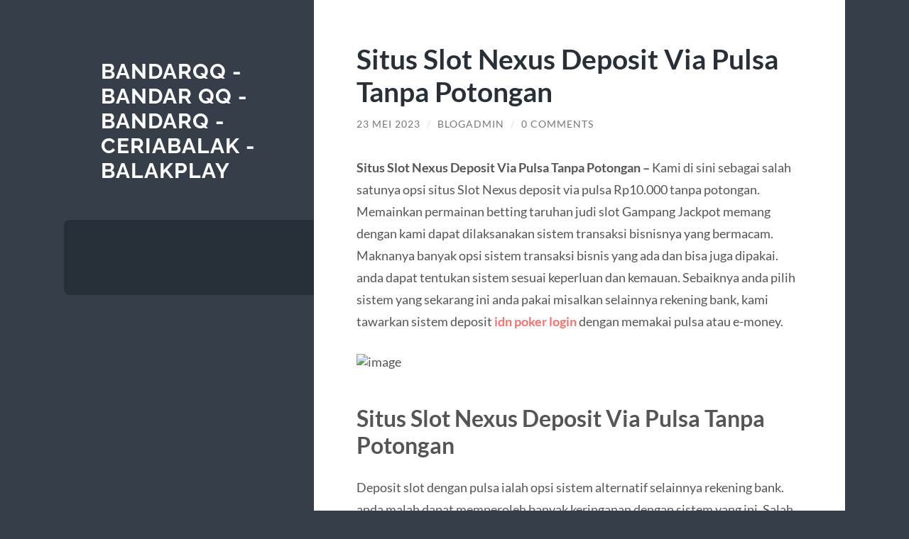

--- FILE ---
content_type: text/html; charset=UTF-8
request_url: http://railwayhotelenniskillen.com/situs-slot-nexus-deposit-via-pulsa-tanpa-potongan/
body_size: 32686
content:
<!DOCTYPE html>

<html lang="id">

	<head>

		<meta charset="UTF-8">
		<meta name="viewport" content="width=device-width, initial-scale=1.0" >

		<link rel="profile" href="http://gmpg.org/xfn/11">

		<meta name='robots' content='index, follow, max-image-preview:large, max-snippet:-1, max-video-preview:-1' />

	<!-- This site is optimized with the Yoast SEO plugin v21.2 - https://yoast.com/wordpress/plugins/seo/ -->
	<title>Situs Slot Nexus Deposit Via Pulsa Tanpa Potongan - BANDARQQ - BANDAR QQ - BANDARQ - CERIABALAK - BALAKPLAY</title>
	<link rel="canonical" href="http://railwayhotelenniskillen.com/situs-slot-nexus-deposit-via-pulsa-tanpa-potongan/" />
	<meta property="og:locale" content="id_ID" />
	<meta property="og:type" content="article" />
	<meta property="og:title" content="Situs Slot Nexus Deposit Via Pulsa Tanpa Potongan - BANDARQQ - BANDAR QQ - BANDARQ - CERIABALAK - BALAKPLAY" />
	<meta property="og:description" content="Situs Slot Nexus Deposit Via Pulsa Tanpa Potongan &#8211; Kami di sini sebagai salah satunya opsi situs Slot Nexus deposit via pulsa Rp10.000 tanpa potongan. Memainkan permainan betting taruhan judi slot Gampang Jackpot memang dengan kami dapat dilaksanakan sistem transaksi bisnisnya yang bermacam. Maknanya banyak opsi sistem transaksi bisnis yang ada dan bisa juga dipakai. [&hellip;]" />
	<meta property="og:url" content="http://railwayhotelenniskillen.com/situs-slot-nexus-deposit-via-pulsa-tanpa-potongan/" />
	<meta property="og:site_name" content="BANDARQQ - BANDAR QQ - BANDARQ - CERIABALAK - BALAKPLAY" />
	<meta property="article:published_time" content="2023-05-23T01:52:46+00:00" />
	<meta property="article:modified_time" content="2023-05-23T01:52:56+00:00" />
	<meta property="og:image" content="https://i.ibb.co/tszgYBD/image.png" />
	<meta name="author" content="blogadmin" />
	<meta name="twitter:card" content="summary_large_image" />
	<meta name="twitter:label1" content="Ditulis oleh" />
	<meta name="twitter:data1" content="blogadmin" />
	<meta name="twitter:label2" content="Estimasi waktu membaca" />
	<meta name="twitter:data2" content="4 menit" />
	<script type="application/ld+json" class="yoast-schema-graph">{"@context":"https://schema.org","@graph":[{"@type":"WebPage","@id":"http://railwayhotelenniskillen.com/situs-slot-nexus-deposit-via-pulsa-tanpa-potongan/","url":"http://railwayhotelenniskillen.com/situs-slot-nexus-deposit-via-pulsa-tanpa-potongan/","name":"Situs Slot Nexus Deposit Via Pulsa Tanpa Potongan - BANDARQQ - BANDAR QQ - BANDARQ - CERIABALAK - BALAKPLAY","isPartOf":{"@id":"http://railwayhotelenniskillen.com/#website"},"primaryImageOfPage":{"@id":"http://railwayhotelenniskillen.com/situs-slot-nexus-deposit-via-pulsa-tanpa-potongan/#primaryimage"},"image":{"@id":"http://railwayhotelenniskillen.com/situs-slot-nexus-deposit-via-pulsa-tanpa-potongan/#primaryimage"},"thumbnailUrl":"https://i.ibb.co/tszgYBD/image.png","datePublished":"2023-05-23T01:52:46+00:00","dateModified":"2023-05-23T01:52:56+00:00","author":{"@id":"http://railwayhotelenniskillen.com/#/schema/person/8732eae9e8bad65b8d211826e1794e7d"},"breadcrumb":{"@id":"http://railwayhotelenniskillen.com/situs-slot-nexus-deposit-via-pulsa-tanpa-potongan/#breadcrumb"},"inLanguage":"id","potentialAction":[{"@type":"ReadAction","target":["http://railwayhotelenniskillen.com/situs-slot-nexus-deposit-via-pulsa-tanpa-potongan/"]}]},{"@type":"ImageObject","inLanguage":"id","@id":"http://railwayhotelenniskillen.com/situs-slot-nexus-deposit-via-pulsa-tanpa-potongan/#primaryimage","url":"https://i.ibb.co/tszgYBD/image.png","contentUrl":"https://i.ibb.co/tszgYBD/image.png"},{"@type":"BreadcrumbList","@id":"http://railwayhotelenniskillen.com/situs-slot-nexus-deposit-via-pulsa-tanpa-potongan/#breadcrumb","itemListElement":[{"@type":"ListItem","position":1,"name":"Home","item":"http://railwayhotelenniskillen.com/"},{"@type":"ListItem","position":2,"name":"Situs Slot Nexus Deposit Via Pulsa Tanpa Potongan"}]},{"@type":"WebSite","@id":"http://railwayhotelenniskillen.com/#website","url":"http://railwayhotelenniskillen.com/","name":"BANDARQQ - BANDAR QQ - BANDARQ - CERIABALAK - BALAKPLAY","description":"","potentialAction":[{"@type":"SearchAction","target":{"@type":"EntryPoint","urlTemplate":"http://railwayhotelenniskillen.com/?s={search_term_string}"},"query-input":"required name=search_term_string"}],"inLanguage":"id"},{"@type":"Person","@id":"http://railwayhotelenniskillen.com/#/schema/person/8732eae9e8bad65b8d211826e1794e7d","name":"blogadmin","image":{"@type":"ImageObject","inLanguage":"id","@id":"http://railwayhotelenniskillen.com/#/schema/person/image/","url":"http://0.gravatar.com/avatar/9b201ceeacae006bc6ad0e7b2b306e09?s=96&d=mm&r=g","contentUrl":"http://0.gravatar.com/avatar/9b201ceeacae006bc6ad0e7b2b306e09?s=96&d=mm&r=g","caption":"blogadmin"},"sameAs":["http://railwayhotelenniskillen.com"]}]}</script>
	<!-- / Yoast SEO plugin. -->


<link rel="alternate" type="application/rss+xml" title="BANDARQQ - BANDAR QQ - BANDARQ - CERIABALAK - BALAKPLAY &raquo; Feed" href="http://railwayhotelenniskillen.com/feed/" />
<link rel="alternate" type="application/rss+xml" title="BANDARQQ - BANDAR QQ - BANDARQ - CERIABALAK - BALAKPLAY &raquo; Umpan Komentar" href="http://railwayhotelenniskillen.com/comments/feed/" />
<link rel="alternate" type="application/rss+xml" title="BANDARQQ - BANDAR QQ - BANDARQ - CERIABALAK - BALAKPLAY &raquo; Situs Slot Nexus Deposit Via Pulsa Tanpa Potongan Umpan Komentar" href="http://railwayhotelenniskillen.com/situs-slot-nexus-deposit-via-pulsa-tanpa-potongan/feed/" />
<script type="text/javascript">
/* <![CDATA[ */
window._wpemojiSettings = {"baseUrl":"https:\/\/s.w.org\/images\/core\/emoji\/14.0.0\/72x72\/","ext":".png","svgUrl":"https:\/\/s.w.org\/images\/core\/emoji\/14.0.0\/svg\/","svgExt":".svg","source":{"concatemoji":"http:\/\/railwayhotelenniskillen.com\/wp-includes\/js\/wp-emoji-release.min.js?ver=6.4.7"}};
/*! This file is auto-generated */
!function(i,n){var o,s,e;function c(e){try{var t={supportTests:e,timestamp:(new Date).valueOf()};sessionStorage.setItem(o,JSON.stringify(t))}catch(e){}}function p(e,t,n){e.clearRect(0,0,e.canvas.width,e.canvas.height),e.fillText(t,0,0);var t=new Uint32Array(e.getImageData(0,0,e.canvas.width,e.canvas.height).data),r=(e.clearRect(0,0,e.canvas.width,e.canvas.height),e.fillText(n,0,0),new Uint32Array(e.getImageData(0,0,e.canvas.width,e.canvas.height).data));return t.every(function(e,t){return e===r[t]})}function u(e,t,n){switch(t){case"flag":return n(e,"\ud83c\udff3\ufe0f\u200d\u26a7\ufe0f","\ud83c\udff3\ufe0f\u200b\u26a7\ufe0f")?!1:!n(e,"\ud83c\uddfa\ud83c\uddf3","\ud83c\uddfa\u200b\ud83c\uddf3")&&!n(e,"\ud83c\udff4\udb40\udc67\udb40\udc62\udb40\udc65\udb40\udc6e\udb40\udc67\udb40\udc7f","\ud83c\udff4\u200b\udb40\udc67\u200b\udb40\udc62\u200b\udb40\udc65\u200b\udb40\udc6e\u200b\udb40\udc67\u200b\udb40\udc7f");case"emoji":return!n(e,"\ud83e\udef1\ud83c\udffb\u200d\ud83e\udef2\ud83c\udfff","\ud83e\udef1\ud83c\udffb\u200b\ud83e\udef2\ud83c\udfff")}return!1}function f(e,t,n){var r="undefined"!=typeof WorkerGlobalScope&&self instanceof WorkerGlobalScope?new OffscreenCanvas(300,150):i.createElement("canvas"),a=r.getContext("2d",{willReadFrequently:!0}),o=(a.textBaseline="top",a.font="600 32px Arial",{});return e.forEach(function(e){o[e]=t(a,e,n)}),o}function t(e){var t=i.createElement("script");t.src=e,t.defer=!0,i.head.appendChild(t)}"undefined"!=typeof Promise&&(o="wpEmojiSettingsSupports",s=["flag","emoji"],n.supports={everything:!0,everythingExceptFlag:!0},e=new Promise(function(e){i.addEventListener("DOMContentLoaded",e,{once:!0})}),new Promise(function(t){var n=function(){try{var e=JSON.parse(sessionStorage.getItem(o));if("object"==typeof e&&"number"==typeof e.timestamp&&(new Date).valueOf()<e.timestamp+604800&&"object"==typeof e.supportTests)return e.supportTests}catch(e){}return null}();if(!n){if("undefined"!=typeof Worker&&"undefined"!=typeof OffscreenCanvas&&"undefined"!=typeof URL&&URL.createObjectURL&&"undefined"!=typeof Blob)try{var e="postMessage("+f.toString()+"("+[JSON.stringify(s),u.toString(),p.toString()].join(",")+"));",r=new Blob([e],{type:"text/javascript"}),a=new Worker(URL.createObjectURL(r),{name:"wpTestEmojiSupports"});return void(a.onmessage=function(e){c(n=e.data),a.terminate(),t(n)})}catch(e){}c(n=f(s,u,p))}t(n)}).then(function(e){for(var t in e)n.supports[t]=e[t],n.supports.everything=n.supports.everything&&n.supports[t],"flag"!==t&&(n.supports.everythingExceptFlag=n.supports.everythingExceptFlag&&n.supports[t]);n.supports.everythingExceptFlag=n.supports.everythingExceptFlag&&!n.supports.flag,n.DOMReady=!1,n.readyCallback=function(){n.DOMReady=!0}}).then(function(){return e}).then(function(){var e;n.supports.everything||(n.readyCallback(),(e=n.source||{}).concatemoji?t(e.concatemoji):e.wpemoji&&e.twemoji&&(t(e.twemoji),t(e.wpemoji)))}))}((window,document),window._wpemojiSettings);
/* ]]> */
</script>
<style id='wp-emoji-styles-inline-css' type='text/css'>

	img.wp-smiley, img.emoji {
		display: inline !important;
		border: none !important;
		box-shadow: none !important;
		height: 1em !important;
		width: 1em !important;
		margin: 0 0.07em !important;
		vertical-align: -0.1em !important;
		background: none !important;
		padding: 0 !important;
	}
</style>
<link rel='stylesheet' id='wp-block-library-css' href='http://railwayhotelenniskillen.com/wp-includes/css/dist/block-library/style.min.css?ver=6.4.7' type='text/css' media='all' />
<style id='classic-theme-styles-inline-css' type='text/css'>
/*! This file is auto-generated */
.wp-block-button__link{color:#fff;background-color:#32373c;border-radius:9999px;box-shadow:none;text-decoration:none;padding:calc(.667em + 2px) calc(1.333em + 2px);font-size:1.125em}.wp-block-file__button{background:#32373c;color:#fff;text-decoration:none}
</style>
<style id='global-styles-inline-css' type='text/css'>
body{--wp--preset--color--black: #272F38;--wp--preset--color--cyan-bluish-gray: #abb8c3;--wp--preset--color--white: #fff;--wp--preset--color--pale-pink: #f78da7;--wp--preset--color--vivid-red: #cf2e2e;--wp--preset--color--luminous-vivid-orange: #ff6900;--wp--preset--color--luminous-vivid-amber: #fcb900;--wp--preset--color--light-green-cyan: #7bdcb5;--wp--preset--color--vivid-green-cyan: #00d084;--wp--preset--color--pale-cyan-blue: #8ed1fc;--wp--preset--color--vivid-cyan-blue: #0693e3;--wp--preset--color--vivid-purple: #9b51e0;--wp--preset--color--accent: #FF706C;--wp--preset--color--dark-gray: #444;--wp--preset--color--medium-gray: #666;--wp--preset--color--light-gray: #888;--wp--preset--gradient--vivid-cyan-blue-to-vivid-purple: linear-gradient(135deg,rgba(6,147,227,1) 0%,rgb(155,81,224) 100%);--wp--preset--gradient--light-green-cyan-to-vivid-green-cyan: linear-gradient(135deg,rgb(122,220,180) 0%,rgb(0,208,130) 100%);--wp--preset--gradient--luminous-vivid-amber-to-luminous-vivid-orange: linear-gradient(135deg,rgba(252,185,0,1) 0%,rgba(255,105,0,1) 100%);--wp--preset--gradient--luminous-vivid-orange-to-vivid-red: linear-gradient(135deg,rgba(255,105,0,1) 0%,rgb(207,46,46) 100%);--wp--preset--gradient--very-light-gray-to-cyan-bluish-gray: linear-gradient(135deg,rgb(238,238,238) 0%,rgb(169,184,195) 100%);--wp--preset--gradient--cool-to-warm-spectrum: linear-gradient(135deg,rgb(74,234,220) 0%,rgb(151,120,209) 20%,rgb(207,42,186) 40%,rgb(238,44,130) 60%,rgb(251,105,98) 80%,rgb(254,248,76) 100%);--wp--preset--gradient--blush-light-purple: linear-gradient(135deg,rgb(255,206,236) 0%,rgb(152,150,240) 100%);--wp--preset--gradient--blush-bordeaux: linear-gradient(135deg,rgb(254,205,165) 0%,rgb(254,45,45) 50%,rgb(107,0,62) 100%);--wp--preset--gradient--luminous-dusk: linear-gradient(135deg,rgb(255,203,112) 0%,rgb(199,81,192) 50%,rgb(65,88,208) 100%);--wp--preset--gradient--pale-ocean: linear-gradient(135deg,rgb(255,245,203) 0%,rgb(182,227,212) 50%,rgb(51,167,181) 100%);--wp--preset--gradient--electric-grass: linear-gradient(135deg,rgb(202,248,128) 0%,rgb(113,206,126) 100%);--wp--preset--gradient--midnight: linear-gradient(135deg,rgb(2,3,129) 0%,rgb(40,116,252) 100%);--wp--preset--font-size--small: 16px;--wp--preset--font-size--medium: 20px;--wp--preset--font-size--large: 24px;--wp--preset--font-size--x-large: 42px;--wp--preset--font-size--regular: 18px;--wp--preset--font-size--larger: 32px;--wp--preset--spacing--20: 0.44rem;--wp--preset--spacing--30: 0.67rem;--wp--preset--spacing--40: 1rem;--wp--preset--spacing--50: 1.5rem;--wp--preset--spacing--60: 2.25rem;--wp--preset--spacing--70: 3.38rem;--wp--preset--spacing--80: 5.06rem;--wp--preset--shadow--natural: 6px 6px 9px rgba(0, 0, 0, 0.2);--wp--preset--shadow--deep: 12px 12px 50px rgba(0, 0, 0, 0.4);--wp--preset--shadow--sharp: 6px 6px 0px rgba(0, 0, 0, 0.2);--wp--preset--shadow--outlined: 6px 6px 0px -3px rgba(255, 255, 255, 1), 6px 6px rgba(0, 0, 0, 1);--wp--preset--shadow--crisp: 6px 6px 0px rgba(0, 0, 0, 1);}:where(.is-layout-flex){gap: 0.5em;}:where(.is-layout-grid){gap: 0.5em;}body .is-layout-flow > .alignleft{float: left;margin-inline-start: 0;margin-inline-end: 2em;}body .is-layout-flow > .alignright{float: right;margin-inline-start: 2em;margin-inline-end: 0;}body .is-layout-flow > .aligncenter{margin-left: auto !important;margin-right: auto !important;}body .is-layout-constrained > .alignleft{float: left;margin-inline-start: 0;margin-inline-end: 2em;}body .is-layout-constrained > .alignright{float: right;margin-inline-start: 2em;margin-inline-end: 0;}body .is-layout-constrained > .aligncenter{margin-left: auto !important;margin-right: auto !important;}body .is-layout-constrained > :where(:not(.alignleft):not(.alignright):not(.alignfull)){max-width: var(--wp--style--global--content-size);margin-left: auto !important;margin-right: auto !important;}body .is-layout-constrained > .alignwide{max-width: var(--wp--style--global--wide-size);}body .is-layout-flex{display: flex;}body .is-layout-flex{flex-wrap: wrap;align-items: center;}body .is-layout-flex > *{margin: 0;}body .is-layout-grid{display: grid;}body .is-layout-grid > *{margin: 0;}:where(.wp-block-columns.is-layout-flex){gap: 2em;}:where(.wp-block-columns.is-layout-grid){gap: 2em;}:where(.wp-block-post-template.is-layout-flex){gap: 1.25em;}:where(.wp-block-post-template.is-layout-grid){gap: 1.25em;}.has-black-color{color: var(--wp--preset--color--black) !important;}.has-cyan-bluish-gray-color{color: var(--wp--preset--color--cyan-bluish-gray) !important;}.has-white-color{color: var(--wp--preset--color--white) !important;}.has-pale-pink-color{color: var(--wp--preset--color--pale-pink) !important;}.has-vivid-red-color{color: var(--wp--preset--color--vivid-red) !important;}.has-luminous-vivid-orange-color{color: var(--wp--preset--color--luminous-vivid-orange) !important;}.has-luminous-vivid-amber-color{color: var(--wp--preset--color--luminous-vivid-amber) !important;}.has-light-green-cyan-color{color: var(--wp--preset--color--light-green-cyan) !important;}.has-vivid-green-cyan-color{color: var(--wp--preset--color--vivid-green-cyan) !important;}.has-pale-cyan-blue-color{color: var(--wp--preset--color--pale-cyan-blue) !important;}.has-vivid-cyan-blue-color{color: var(--wp--preset--color--vivid-cyan-blue) !important;}.has-vivid-purple-color{color: var(--wp--preset--color--vivid-purple) !important;}.has-black-background-color{background-color: var(--wp--preset--color--black) !important;}.has-cyan-bluish-gray-background-color{background-color: var(--wp--preset--color--cyan-bluish-gray) !important;}.has-white-background-color{background-color: var(--wp--preset--color--white) !important;}.has-pale-pink-background-color{background-color: var(--wp--preset--color--pale-pink) !important;}.has-vivid-red-background-color{background-color: var(--wp--preset--color--vivid-red) !important;}.has-luminous-vivid-orange-background-color{background-color: var(--wp--preset--color--luminous-vivid-orange) !important;}.has-luminous-vivid-amber-background-color{background-color: var(--wp--preset--color--luminous-vivid-amber) !important;}.has-light-green-cyan-background-color{background-color: var(--wp--preset--color--light-green-cyan) !important;}.has-vivid-green-cyan-background-color{background-color: var(--wp--preset--color--vivid-green-cyan) !important;}.has-pale-cyan-blue-background-color{background-color: var(--wp--preset--color--pale-cyan-blue) !important;}.has-vivid-cyan-blue-background-color{background-color: var(--wp--preset--color--vivid-cyan-blue) !important;}.has-vivid-purple-background-color{background-color: var(--wp--preset--color--vivid-purple) !important;}.has-black-border-color{border-color: var(--wp--preset--color--black) !important;}.has-cyan-bluish-gray-border-color{border-color: var(--wp--preset--color--cyan-bluish-gray) !important;}.has-white-border-color{border-color: var(--wp--preset--color--white) !important;}.has-pale-pink-border-color{border-color: var(--wp--preset--color--pale-pink) !important;}.has-vivid-red-border-color{border-color: var(--wp--preset--color--vivid-red) !important;}.has-luminous-vivid-orange-border-color{border-color: var(--wp--preset--color--luminous-vivid-orange) !important;}.has-luminous-vivid-amber-border-color{border-color: var(--wp--preset--color--luminous-vivid-amber) !important;}.has-light-green-cyan-border-color{border-color: var(--wp--preset--color--light-green-cyan) !important;}.has-vivid-green-cyan-border-color{border-color: var(--wp--preset--color--vivid-green-cyan) !important;}.has-pale-cyan-blue-border-color{border-color: var(--wp--preset--color--pale-cyan-blue) !important;}.has-vivid-cyan-blue-border-color{border-color: var(--wp--preset--color--vivid-cyan-blue) !important;}.has-vivid-purple-border-color{border-color: var(--wp--preset--color--vivid-purple) !important;}.has-vivid-cyan-blue-to-vivid-purple-gradient-background{background: var(--wp--preset--gradient--vivid-cyan-blue-to-vivid-purple) !important;}.has-light-green-cyan-to-vivid-green-cyan-gradient-background{background: var(--wp--preset--gradient--light-green-cyan-to-vivid-green-cyan) !important;}.has-luminous-vivid-amber-to-luminous-vivid-orange-gradient-background{background: var(--wp--preset--gradient--luminous-vivid-amber-to-luminous-vivid-orange) !important;}.has-luminous-vivid-orange-to-vivid-red-gradient-background{background: var(--wp--preset--gradient--luminous-vivid-orange-to-vivid-red) !important;}.has-very-light-gray-to-cyan-bluish-gray-gradient-background{background: var(--wp--preset--gradient--very-light-gray-to-cyan-bluish-gray) !important;}.has-cool-to-warm-spectrum-gradient-background{background: var(--wp--preset--gradient--cool-to-warm-spectrum) !important;}.has-blush-light-purple-gradient-background{background: var(--wp--preset--gradient--blush-light-purple) !important;}.has-blush-bordeaux-gradient-background{background: var(--wp--preset--gradient--blush-bordeaux) !important;}.has-luminous-dusk-gradient-background{background: var(--wp--preset--gradient--luminous-dusk) !important;}.has-pale-ocean-gradient-background{background: var(--wp--preset--gradient--pale-ocean) !important;}.has-electric-grass-gradient-background{background: var(--wp--preset--gradient--electric-grass) !important;}.has-midnight-gradient-background{background: var(--wp--preset--gradient--midnight) !important;}.has-small-font-size{font-size: var(--wp--preset--font-size--small) !important;}.has-medium-font-size{font-size: var(--wp--preset--font-size--medium) !important;}.has-large-font-size{font-size: var(--wp--preset--font-size--large) !important;}.has-x-large-font-size{font-size: var(--wp--preset--font-size--x-large) !important;}
.wp-block-navigation a:where(:not(.wp-element-button)){color: inherit;}
:where(.wp-block-post-template.is-layout-flex){gap: 1.25em;}:where(.wp-block-post-template.is-layout-grid){gap: 1.25em;}
:where(.wp-block-columns.is-layout-flex){gap: 2em;}:where(.wp-block-columns.is-layout-grid){gap: 2em;}
.wp-block-pullquote{font-size: 1.5em;line-height: 1.6;}
</style>
<link rel='stylesheet' id='wilson_fonts-css' href='http://railwayhotelenniskillen.com/wp-content/themes/wilson/assets/css/fonts.css?ver=6.4.7' type='text/css' media='all' />
<link rel='stylesheet' id='wilson_style-css' href='http://railwayhotelenniskillen.com/wp-content/themes/wilson/style.css?ver=2.1.3' type='text/css' media='all' />
<script type="text/javascript" src="http://railwayhotelenniskillen.com/wp-includes/js/jquery/jquery.min.js?ver=3.7.1" id="jquery-core-js"></script>
<script type="text/javascript" src="http://railwayhotelenniskillen.com/wp-includes/js/jquery/jquery-migrate.min.js?ver=3.4.1" id="jquery-migrate-js"></script>
<script type="text/javascript" src="http://railwayhotelenniskillen.com/wp-content/themes/wilson/assets/js/global.js?ver=2.1.3" id="wilson_global-js"></script>
<link rel="https://api.w.org/" href="http://railwayhotelenniskillen.com/wp-json/" /><link rel="alternate" type="application/json" href="http://railwayhotelenniskillen.com/wp-json/wp/v2/posts/66" /><link rel="EditURI" type="application/rsd+xml" title="RSD" href="http://railwayhotelenniskillen.com/xmlrpc.php?rsd" />
<meta name="generator" content="WordPress 6.4.7" />
<link rel='shortlink' href='http://railwayhotelenniskillen.com/?p=66' />
<link rel="alternate" type="application/json+oembed" href="http://railwayhotelenniskillen.com/wp-json/oembed/1.0/embed?url=http%3A%2F%2Frailwayhotelenniskillen.com%2Fsitus-slot-nexus-deposit-via-pulsa-tanpa-potongan%2F" />
<link rel="alternate" type="text/xml+oembed" href="http://railwayhotelenniskillen.com/wp-json/oembed/1.0/embed?url=http%3A%2F%2Frailwayhotelenniskillen.com%2Fsitus-slot-nexus-deposit-via-pulsa-tanpa-potongan%2F&#038;format=xml" />

	</head>
	
	<body class="post-template-default single single-post postid-66 single-format-standard">

		
		<a class="skip-link button" href="#site-content">Skip to the content</a>
	
		<div class="wrapper">
	
			<header class="sidebar" id="site-header">
							
				<div class="blog-header">

									
						<div class="blog-info">
						
															<div class="blog-title">
									<a href="http://railwayhotelenniskillen.com" rel="home">BANDARQQ - BANDAR QQ - BANDARQ - CERIABALAK - BALAKPLAY</a>
								</div>
														
													
						</div><!-- .blog-info -->
						
					
				</div><!-- .blog-header -->
				
				<div class="nav-toggle toggle">
				
					<p>
						<span class="show">Show menu</span>
						<span class="hide">Hide menu</span>
					</p>
				
					<div class="bars">
							
						<div class="bar"></div>
						<div class="bar"></div>
						<div class="bar"></div>
						
						<div class="clear"></div>
						
					</div><!-- .bars -->
				
				</div><!-- .nav-toggle -->
				
				<div class="blog-menu">
			
					<ul class="navigation">
					
																		
					</ul><!-- .navigation -->
				</div><!-- .blog-menu -->
				
				<div class="mobile-menu">
						 
					<ul class="navigation">
					
												
					</ul>
					 
				</div><!-- .mobile-menu -->
				
													
			</header><!-- .sidebar -->

			<main class="content" id="site-content">	
		<div class="posts">
	
			<article id="post-66" class="post-66 post type-post status-publish format-standard hentry category-uncategorized">
			
							
				<div class="post-inner">

					<div class="post-header">

						
															<h1 class="post-title">Situs Slot Nexus Deposit Via Pulsa Tanpa Potongan</h1>
							
						
								
		<div class="post-meta">
		
			<span class="post-date"><a href="http://railwayhotelenniskillen.com/situs-slot-nexus-deposit-via-pulsa-tanpa-potongan/">23 Mei 2023</a></span>
			
			<span class="date-sep"> / </span>
				
			<span class="post-author"><a href="http://railwayhotelenniskillen.com/author/blogadmin/" title="Pos-pos oleh blogadmin" rel="author">blogadmin</a></span>
			
						
				<span class="date-sep"> / </span>
				
				<a href="http://railwayhotelenniskillen.com/situs-slot-nexus-deposit-via-pulsa-tanpa-potongan/#respond"><span class="comment">0 Comments</span></a>			
						
						
												
		</div><!-- .post-meta -->

		
					</div><!-- .post-header -->

					
						<div class="post-content">

							
<p></p>


<p></p>
<p><strong>Situs Slot Nexus Deposit Via Pulsa Tanpa Potongan &#8211; </strong>Kami di sini sebagai salah satunya opsi situs Slot Nexus deposit via pulsa Rp10.000 tanpa potongan. Memainkan permainan betting taruhan judi slot Gampang Jackpot memang dengan kami dapat dilaksanakan sistem transaksi bisnisnya yang bermacam. Maknanya banyak opsi sistem transaksi bisnis yang ada dan bisa juga dipakai. anda dapat tentukan sistem sesuai keperluan dan kemauan. Sebaiknya anda pilih sistem yang sekarang ini anda pakai misalkan selainnya rekening bank, kami tawarkan sistem deposit <a href="https://www.contracostacoupons.com/"><strong>idn poker login</strong></a> dengan memakai pulsa atau e-money.</p>
<p> </p>
<figure class="wp-block-image"><img decoding="async" src="https://i.ibb.co/tszgYBD/image.png" alt="image" /></figure>
<p> </p>
<h2 class="wp-block-heading">Situs Slot Nexus Deposit Via Pulsa Tanpa Potongan</h2>
<p> </p>
<p>Deposit slot dengan pulsa ialah opsi sistem alternatif selainnya rekening bank. anda malah dapat memperoleh banyak keringanan dengan sistem yang ini. Salah satunya keringanan yang dapat anda peroleh salah satunya ialah di mana anda dapat lakukan proses transaksi bisnis deposit dengan minimal deposit yang dapat dijangkau. Selanjutnya proses transaksi bisnis deposit bisa juga berjalan dengan mudah dan cepat. anda tak perlu habiskan waktu lama, saat ini anda kerjakan deposit karena itu saat ini Dana itu akan masuk hingga anda dapat selekasnya memakainya.</p>
<p> </p>
<h3 class="wp-block-heading">Daftar Situs Judi Slot Terbaik Dan Terpercaya No 1 Indonesia</h3>
<p> </p>
<p>situs Slot Nexus Pragmatic Play sudah menyiapkan CS kamul sejauh 24 jam pasti membagi dorongan daftar slot online terpercaya, betting taruhan Bola, Kasino Online, Poker Online dan Siapkan bermacam- jenis type Bonus yang selalu siap disajikan oleh anda semua setiap Minggunya. Fokus kami di sini adalah semua transaksi bisnis Deposit, withdraw dan daftar pasti selalu kami tuntaskan dengan paling kilat dan tidak lebih dari 4 menit melalui feature Livechat, Whatsapp, Line, SMS atau Telephone.</p>
<p> </p>
<p>Tidak itu saja juga kami pasti selalu membagi Data memiliki arti sekitar tutorial betting taruhan judi online untuk beberapa pendatang baru seperti cara bermain yang mudah dalam setiap type game Slot Nexus paling bagus yang sudah kami suguhkan. Jika anda memang seorang bettor sejati di game slot terbaik nomor 1 Indonesia.</p>
<p> </p>
<p>Sampai sudah dapat ditetapkan situs Slot Nexus Gampang Jackpot jackpot pasti akan jadi opsi yang paling cocok untuk anda. Kami mempunyai banyak variasi nama nama permainan slot online uang asli terbaik di Indonesia seperti Pragmatic, Joker123, Spade Gaming, RTG Slot, Flow Gaming, Mikro Gaming, Playngo, CQ9, PT Slot, dan kenyataannya. Tidak hanya hanya itu, karena type permainan ada sampai beberapa ratus type tidak bisa saja kami terangkan semua, menjadi yang paling betul adalah segera daftar dan cicipi sendiri . Maka langsung daftar di situs judi slot online terbaik dan terpercaya nomor 1 2023.</p>
<p> </p>
<h3 class="wp-block-heading">Info Bocoran Pola Game Bo Slot Nexus Maxwin Winrate Tertinggi</h3>
<p> </p>
<p>Info Pola Slot Maxwin hari ini berikut yang dinanti menanti oleh beberapa penjudi pro-player yang sedang mencari info Pola rtp <strong>Slot <a href="https://www.thajneesmedihair.com/">dadu online</a></strong> buat dimainkan sekarang ini. Ada nama nama slot online Pragmatic Play sebagai salah satu permainan di situs Slot Nexus siapkan winrate tertinggi 2023. Adapun 10 provider Slot Nexus terbaik yang terlalu terkenal dan dijangkau setiap hari yaitu:</p>
<p> </p>
<ul>
<li><strong>Pola Slot Maxwin Pragmatic Play</strong></li>
 
<li><strong>Pola Slot Maxwin Habanero</strong></li>
 
<li><strong>Pola Slot Maxwin Joker123</strong></li>
 
<li><strong>Pola Slot Maxwin PG Soft</strong></li>
 
<li><strong>Pola Slot Maxwin YGG Drasil</strong></li>
 
<li><strong>Pola Slot Maxwin CQ9</strong></li>
 
<li><strong>Pola Slot Maxwin Afb Gaming</strong></li>
 
<li><strong>Pola Slot Maxwin Playstar</strong></li>
 
<li><strong>Pola Slot Maxwin Slot88</strong></li>
 
<li><strong>Pola Slot Maxwin JBD</strong></li>
</ul>
<p> </p>
<p>Di atas sebagai daftar 10 situs Slot Nexus Mudah maxwin yang ada pada agen betting online Slot Nexus. anda terhitung sanggup check langsung Pola winrate slot dari ke sepuluh provider peringkat slot online yang sudah kita daftar di atas. Link Slot Nexus maxwin di atas akan memberikan Provite / Keuntungan tambahan tidak ada duanya buat semua pemain yang sudah mendaftarkan akun slot resmi indonesia.</p>
<p></p>
						</div><!-- .post-content -->

									
				</div><!-- .post-inner -->

			</article><!-- .post -->

		</div><!-- .posts -->

										
			<div class="post-meta-bottom">

				<div class="post-cat-tags">

					<p class="post-categories"><span>Categories:</span> <a href="http://railwayhotelenniskillen.com/category/uncategorized/" rel="category tag">Uncategorized</a></p>

					
				</div><!-- .post-cat-tags -->

				
					<nav class="post-nav archive-nav">

													<a class="post-nav-older" href="http://railwayhotelenniskillen.com/daftar-situs-slot-deposit-pulsa-tanpa-potongan-resmi-terbaik/">
								&laquo; Daftar Situs Slot Deposit Pulsa Tanpa Potongan Resmi Terbaik							</a>
						
													<a class="post-nav-newer" href="http://railwayhotelenniskillen.com/cara-melakukan-pengisian-saldo-di-slot-pulsa-10-ribu-tanpa-potongan/">
								Cara Melakukan Pengisian Saldo Di Slot Pulsa 10 ribu Tanpa Potongan &raquo;							</a>
						
					</nav><!-- .post-nav -->

				
			</div><!-- .post-meta-bottom -->

			
		<div id="respond" class="comment-respond">
		<h2 id="reply-title" class="comment-reply-title h3">Tinggalkan Balasan <small><a rel="nofollow" id="cancel-comment-reply-link" href="/situs-slot-nexus-deposit-via-pulsa-tanpa-potongan/#respond" style="display:none;">Batalkan balasan</a></small></h2><form action="http://railwayhotelenniskillen.com/wp-comments-post.php" method="post" id="commentform" class="comment-form"><p class="comment-notes"><span id="email-notes">Alamat email Anda tidak akan dipublikasikan.</span> <span class="required-field-message">Ruas yang wajib ditandai <span class="required">*</span></span></p><p class="comment-form-comment"><label for="comment">Komentar <span class="required">*</span></label> <textarea id="comment" name="comment" cols="45" rows="8" maxlength="65525" required="required"></textarea></p><p class="comment-form-author"><label for="author">Nama <span class="required">*</span></label> <input id="author" name="author" type="text" value="" size="30" maxlength="245" autocomplete="name" required="required" /></p>
<p class="comment-form-email"><label for="email">Email <span class="required">*</span></label> <input id="email" name="email" type="text" value="" size="30" maxlength="100" aria-describedby="email-notes" autocomplete="email" required="required" /></p>
<p class="comment-form-url"><label for="url">Situs Web</label> <input id="url" name="url" type="text" value="" size="30" maxlength="200" autocomplete="url" /></p>
<p class="comment-form-cookies-consent"><input id="wp-comment-cookies-consent" name="wp-comment-cookies-consent" type="checkbox" value="yes" /> <label for="wp-comment-cookies-consent">Simpan nama, email, dan situs web saya pada peramban ini untuk komentar saya berikutnya.</label></p>
<p class="form-submit"><input name="submit" type="submit" id="submit" class="submit" value="Kirim Komentar" /> <input type='hidden' name='comment_post_ID' value='66' id='comment_post_ID' />
<input type='hidden' name='comment_parent' id='comment_parent' value='0' />
</p></form>	</div><!-- #respond -->
			<footer class="footer section large-padding bg-dark clear" id="site-footer">

			
			<div class="credits">
				
				<p class="credits-left">&copy; 2026 <a href="http://railwayhotelenniskillen.com">BANDARQQ &#8211; BANDAR QQ &#8211; BANDARQ &#8211; CERIABALAK &#8211; BALAKPLAY</a></p>
				
				<p class="credits-right"><span>Theme by <a href="https://andersnoren.se">Anders Nor&eacute;n</a></span> &mdash; <a class="tothetop" href="#site-header">Up &uarr;</a></p>
				
			</div><!-- .credits -->
		
		</footer><!-- #site-footer -->
		
	</main><!-- #site-content -->
	
</div><!-- .wrapper -->

<script type="text/javascript" src="http://railwayhotelenniskillen.com/wp-includes/js/comment-reply.min.js?ver=6.4.7" id="comment-reply-js" async="async" data-wp-strategy="async"></script>

</body>
</html>